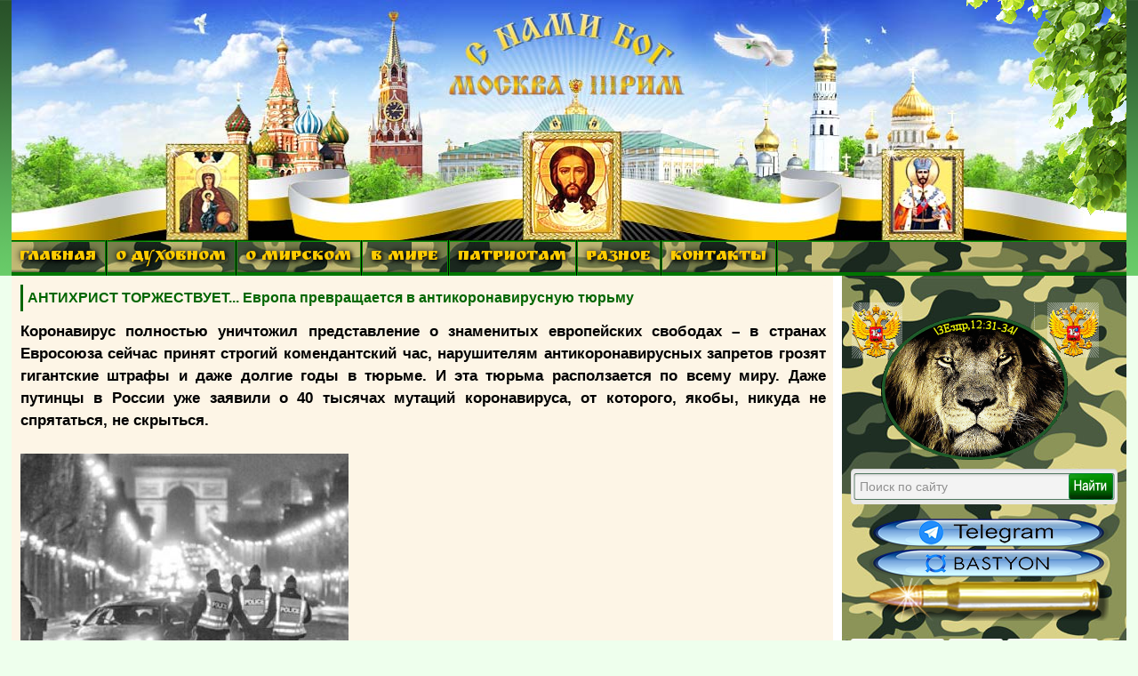

--- FILE ---
content_type: text/html; charset=utf-8
request_url: https://3rm.info/main/83875-antihrist-torzhestvuet-evropa-prevraschaetsja-v-antikoronavirusnuju-tjurmu.html
body_size: 19853
content:
<!DOCTYPE html PUBLIC "-//W3C//DTD XHTML 1.0 Transitional//EN" "https://www.w3.org/TR/xhtml1/DTD/xhtml1-transitional.dtd">
<html xmlns="https://www.w3.org/1999/xhtml">

 
<head>
    <meta charset="utf-8">
<title>АНТИХРИСТ ТОРЖЕСТВУЕТ... Европа превращается в антикоронавирусную тюрьму &raquo; Москва-Третий Рим. Как подготовиться к Апокалипсису и спастись. Пророчества…</title>
<meta name="description" content="Коронавирус полностью уничтожил представление о знаменитых европейских свободах – в странах Евросоюза сейчас принят строгий комендантский час, нарушителям антикоронавирусных запретов грозят гигантские штрафы и даже долгие годы в тюрьме. Коронавирус полностью уничтожил представление о знаменитых">
<meta name="keywords" content="рублей, около, только, можно, штраф, комендантский, работу, фунтов, работают, человек, действует, также, может, необходимости, COVID, грозит, масок, ношение, необходимо, магазины">
<meta name="generator" content="DataLife Engine (http://dle-news.ru)">
<meta property="og:site_name" content="Москва-Третий Рим. Как подготовиться к Апокалипсису и спастись. Пророчества…">
<meta property="og:type" content="article">
<meta property="og:title" content="АНТИХРИСТ ТОРЖЕСТВУЕТ... Европа превращается в антикоронавирусную тюрьму">
<meta property="og:url" content="https://3rm.info/main/83875-antihrist-torzhestvuet-evropa-prevraschaetsja-v-antikoronavirusnuju-tjurmu.html">
<meta property="og:image" content="https://3rm.info/uploads/posts/2021-02/1613641166_1.jpg">
<meta property="og:description" content="Коронавирус полностью уничтожил представление о знаменитых европейских свободах – в странах Евросоюза сейчас принят строгий комендантский час, нарушителям антикоронавирусных запретов грозят гигантские штрафы и даже долгие годы в тюрьме. И эта тюрьма расползается по всему миру. Даже путинцы в России">
<link rel="search" type="application/opensearchdescription+xml" href="https://3rm.info/index.php?do=opensearch" title="Москва-Третий Рим. Как подготовиться к Апокалипсису и спастись. Пророчества…">
<link rel="canonical" href="https://3rm.info/main/83875-antihrist-torzhestvuet-evropa-prevraschaetsja-v-antikoronavirusnuju-tjurmu.html">
<link rel="alternate" type="application/rss+xml" title="Москва-Третий Рим. Как подготовиться к Апокалипсису и спастись. Пророчества…" href="https://3rm.info/rss.xml">
<link href="/engine/classes/min/index.php?charset=utf-8&amp;f=engine/editor/css/default.css&amp;v=24" rel="stylesheet" type="text/css">
<script src="/engine/classes/min/index.php?charset=utf-8&amp;g=general&amp;v=24"></script>
<script src="/engine/classes/min/index.php?charset=utf-8&amp;f=engine/classes/js/jqueryui.js,engine/classes/js/dle_js.js,engine/classes/masha/masha.js&amp;v=24" defer></script>
    <meta name="google-site-verification" content="iEMtsWDEsawESvYYhnkPZ09Eb3oupTbk5UBqWajAiV8" />
    <meta name="yandex-verification" content="4db28ed18f8c98a0" />
    <link rel="icon" href="https://3rm.info/favicon.ico" type="image/x-icon">
    <link rel="icon" href="/templates/BsD/images/favicon.ico" type="image/x-icon">
  <link rel="icon" href="https://3rm.info/favicon.svg" type="image/svg+xml">
    <link rel="shortcut icon" href="/templates/BsD/images/favicon.ico" type="image/x-icon">
    <link href='https://fonts.googleapis.com/css?family=Ruslan+Display&subset=cyrillic' rel='stylesheet' type='text/css'>
    <link media="screen" href="/templates/BsD/css/style.css" type="text/css" rel="stylesheet" />
    <link media="screen" href="/templates/BsD/css/engine.css" type="text/css" rel="stylesheet" />
    <script type="text/javascript" src="/templates/BsD/js/jquery.ttabs.js"></script>

<!-- Top100 (Kraken) Counter -->
<script>
    (function (w, d, c) {
    (w[c] = w[c] || []).push(function() {
        var options = {
            project: 7731493,
        };
        try {
            w.top100Counter = new top100(options);
        } catch(e) { }
    });
    var n = d.getElementsByTagName("script")[0],
    s = d.createElement("script"),
    f = function () { n.parentNode.insertBefore(s, n); };
    s.type = "text/javascript";
    s.async = true;
    s.src =
    (d.location.protocol == "https:" ? "https:" : "http:") +
    "//st.top100.ru/top100/top100.js";

    if (w.opera == "[object Opera]") {
    d.addEventListener("DOMContentLoaded", f, false);
} else { f(); }
})(window, document, "_top100q");
</script>
<noscript>
  <img src="//counter.rambler.ru/top100.cnt?pid=7731493" alt="Топ-100" />
</noscript>
<!-- END Top100 (Kraken) Counter -->

</head>
<body> 
    <script>
<!--
var dle_root       = '/';
var dle_admin      = '';
var dle_login_hash = '2ecb1438a88299df8f6c184bd563af4f358249b7';
var dle_group      = 5;
var dle_skin       = 'BsD';
var dle_wysiwyg    = '2';
var quick_wysiwyg  = '1';
var dle_act_lang   = ["Да", "Нет", "Ввод", "Отмена", "Сохранить", "Удалить", "Загрузка. Пожалуйста, подождите..."];
var menu_short     = 'Быстрое редактирование';
var menu_full      = 'Полное редактирование';
var menu_profile   = 'Просмотр профиля';
var menu_send      = 'Отправить сообщение';
var menu_uedit     = 'Админцентр';
var dle_info       = 'Информация';
var dle_confirm    = 'Подтверждение';
var dle_prompt     = 'Ввод информации';
var dle_req_field  = 'Заполните все необходимые поля';
var dle_del_agree  = 'Вы действительно хотите удалить? Данное действие невозможно будет отменить';
var dle_spam_agree = 'Вы действительно хотите отметить пользователя как спамера? Это приведёт к удалению всех его комментариев';
var dle_complaint  = 'Укажите текст Вашей жалобы для администрации:';
var dle_big_text   = 'Выделен слишком большой участок текста.';
var dle_orfo_title = 'Укажите комментарий для администрации к найденной ошибке на странице';
var dle_p_send     = 'Отправить';
var dle_p_send_ok  = 'Уведомление успешно отправлено';
var dle_save_ok    = 'Изменения успешно сохранены. Обновить страницу?';
var dle_reply_title= 'Ответ на комментарий';
var dle_tree_comm  = '0';
var dle_del_news   = 'Удалить статью';
var dle_sub_agree  = 'Вы действительно хотите подписаться на комментарии к данной публикации?';
var allow_dle_delete_news   = false;

//-->
</script>

  <!-- КНОПКА ПЕРЕКЛЮЧЕНИЯ НА МОБИЛЬНУЮ ВЕРСИЮ САЙТА -->                

       
    <!-- Rating Mail.ru counter -->
    <script type="text/javascript">
        var _tmr = window._tmr || (window._tmr = []);
        _tmr.push({
            id: "1702812",
            type: "pageView",
            start: (new Date()).getTime()
        });
        (function(d, w, id) {
            if (d.getElementById(id)) return;
            var ts = d.createElement("script");
            ts.type = "text/javascript";
            ts.async = true;
            ts.id = id;
            ts.src = "https://top-fwz1.mail.ru/js/code.js";
            var f = function() {
                var s = d.getElementsByTagName("script")[0];
                s.parentNode.insertBefore(ts, s);
            };
            if (w.opera == "[object Opera]") {
                d.addEventListener("DOMContentLoaded", f, false);
            } else {
                f();
            }
        })(document, window, "topmailru-code");
    </script>
    <noscript>
        <div>
            <img src="https://top-fwz1.mail.ru/counter?id=1702812;js=na" style="border:0;position:absolute;left:-9999px;" alt="Top.Mail.Ru" />
        </div>
    </noscript>
    <!-- //Rating Mail.ru counter -->
    <!--<h1>Москва Третий Рим</h1> -->
    <!--<h2>Москве передала Византия Третий Рим</h2>  -->

    <div id="all">
        <div id="container">
            <div id="above">
                <div class="vetka"></div>
                <!-- Сюда можно вставить баннер на 1000пкс. -->
            </div>
            <div id="content">
                <div class="nav3">
                    <!-- ГОРИЗОНТАЛЬНОЕ МЕНЮ 2 -->
                    <ul>
                        <!--        <li><a href="https://3rm.info/" class="link1">ГЛАВНАЯ</a></li>  -->
                        <li class="drop"><a href="#" class="link1">ГЛАВНАЯ</a>
                            <ul>
                                <li><a href="https://3rm.info/">ГЛАВНАЯ СТРАНИЦА</a></li>
                                <li><a href="https://3rm.info/publications">ПУБЛИКАЦИИ</a></li>
                                <li><a href="https://3rm.info/mainnews">ИЗБРАННОЕ</a></li>
                                <li><a href="https://3rm.info/main">НОВОСТИ</a></li>
                                <li><a href="https://3rm.info/edition">ОТ РЕДАКЦИИ</a></li>
                            </ul>
                        </li>
                        <li class="drop"><a href="#" class="link1">О ДУХОВНОМ</a>
                            <ul>
                                <li><a href="https://3rm.info/ortodox">ПРАВОСЛАВИЕ</a></li>
                                <li><a href="https://3rm.info/apokalipsis">АПОКАЛИПСИС</a></li>
                                <li><a href="https://3rm.info/prorochestva">ПРОРОЧЕСТВА</a></li>
                                <li><a href="https://3rm.info/sermon">ПРОПОВЕДИ</a></li>
                                <li><a href="https://3rm.info/ekumenizm">ЭКУМЕНИЗМ</a></li>
                                <li><a href="https://3rm.info/apostas">АПОСТАСИЯ</a></li>
                                <li><a href="https://3rm.info/patriarx">ПАТРИАРХ</a></li>
                                <li><a href="https://3rm.info/religion">РЕЛИГИЯ</a></li>
                                <li><a href="https://3rm.info/eretiki">ЕРЕТИКИ</a></li>
                                <li><a href="https://3rm.info/islam">ИСЛАМ</a></li>
                                <li><img src="/templates/BsD/images/punktir.png" alt="" /></li>
                                <li><a href="https://3rm.info/global">ГЛОБАЛИЗАЦИЯ</a></li>
                                <li><a href="https://3rm.info/el-konclager">ЭЛ. КОНЦЛАГЕРЬ</a></li>
                                <li><a href="https://3rm.info/uek">УЭК</a></li>
                            </ul>
                        </li>
                        <li class="drop"><a href="#" class="link1">О МИРСКОМ</a>
                            <ul>
                                <li><a href="https://3rm.info/policy">ПОЛИТИКА</a></li>
                                <li><a href="https://3rm.info/economy">ЭКОНОМИКА</a></li>
                                <li><a href="https://3rm.info/society">ОБЩЕСТВО</a></li>
                                <li><a href="https://3rm.info/kultura">КУЛЬТУРА</a></li>
                                <li><a href="https://3rm.info/nauka">НАУКА</a></li>
                                <li><a href="https://3rm.info/army">АРМИЯ</a></li>
                                <li><img src="/templates/BsD/images/punktir.png" alt="" /></li>
                                <li><a href="https://3rm.info/katastrofi">КАТАСТРОФЫ</a></li>
                                <li><a href="https://3rm.info/kataklizmi">КАТАКЛИЗМЫ</a></li>
                                <li><img src="/templates/BsD/images/punktir.png" alt="" /></li>
                                <li><a href="https://3rm.info/nravstvennost">НРАВСТВЕННОСТЬ</a></li>
                                <li><a href="https://3rm.info/poroki">ПОРОКИ ОБЩЕСТВА</a></li>
                                <li><a href="https://3rm.info/kriminal">КРИМИНАЛ</a></li>
                                <li><img src="/templates/BsD/images/punktir.png" alt="" /></li>
                                <li><a href="https://3rm.info/medicina">МЕДИЦИНА-ЗДОРОВЬЕ</a></li>
                                <li><a href="https://3rm.info/dacha-ogorod">ДАЧА-ОГОРОД</a></li>
                                <li><a href="https://3rm.info/vakcinaciya">ВАКЦИНАЦИЯ</a></li>
                                <li><a href="https://3rm.info/gmo">ГМО</a></li>
                                <li><img src="/templates/BsD/images/punktir.png" alt="" /></li>
                                <li><a href="https://3rm.info/uvenalka">ЮВЕНАЛКА</a></li>
                                <li><a href="https://3rm.info/semia">СЕМЬЯ</a></li>
                                <li><a href="https://3rm.info/deti">ДЕТИ</a></li>
                                <li><a href="https://3rm.info/stariki">СТАРИКИ</a></li>
                                <li><a href="https://3rm.info/jenam">ЖЕНЩИНАМ</a></li>
                            </ul>
                        </li>
                        <li class="drop"><a href="#" class="link1">В МИРЕ</a>
                            <ul>
                                <li><a href="https://3rm.info/russia">РОСCИЯ</a></li>
                                <li><a href="https://3rm.info/ukraine">УКРАИНА</a></li>
                                <li><a href="https://3rm.info/belarus">БЕЛОРУССИЯ</a></li>
                                <li><a href="https://3rm.info/kavkaz">КАВКАЗ</a></li>
                                <li><a href="https://3rm.info/crimea">КРЫМ</a></li>
                                <li><a href="https://3rm.info/ussr">Б.СССР</a></li>
                                <li><a href="https://3rm.info/world">В МИРЕ</a></li>
                                <li><a href="https://3rm.info/kitay">КИТАЙ</a></li>
                                <li><a href="https://3rm.info/evropa">ЕВРОПА</a></li>
                                <li><a href="https://3rm.info/nato">НАТО </a></li>
                                <li><a href="https://3rm.info/usa">США</a></li>
                            </ul>
                        </li>
                        <li class="drop"><a href="#" class="link1">ПАТРИОТАМ</a>
                            <ul>
                                <li><a href="https://3rm.info/genocid">ГЕНОЦИД РУССКИХ</a></li>
                                <li><a href="https://3rm.info/opolchenie">ОПОЛЧЕНИЕ</a></li>
                                <li><a href="https://3rm.info/patriot">ПАТРИОТЫ</a></li>
                                <li><a href="https://3rm.info/voinu">ВОИНУ</a></li>
                                <li><a href="https://3rm.info/donbas">ДОНБАСС</a></li>
                                <li><a href="https://3rm.info/novorossia">НОВОРОССИЯ</a></li>
                                <li><img src="/templates/BsD/images/punktir.png" alt="" /></li>
                                <li><a href="https://3rm.info/monarhiya">МОНАРХИЯ</a></li>
                                <li><a href="https://3rm.info/car">ЦАРЬ</a></li>
                            </ul>
                        </li>
                        <li class="drop"><a href="#" class="link1">РАЗНОЕ</a>
                            <ul>
                                <li><a href="https://3rm.info/pozitiv">ПОЗИТИВ</a></li>
                                <li><a href="https://3rm.info/interesnoe">ИНТЕРЕСНОЕ</a></li>
                                <li><a href="https://3rm.info/znakomstva">ЗНАКОМСТВА</a></li>
                                <li><a href="https://3rm.info/poleznoe">ПОЛЕЗНЫЕ СТАТЬИ</a></li>
                                <li><a href="https://3rm.info/mneniya">МНЕНИЯ</a></li>
                              </ul>
                        </li>
                        <li class="drop"><a href="https://3rm.info/index.php?do=feedback" class="link1">КОНТАКТЫ</a></li>
                    </ul>
                    <!-- для добавления ссылки меню скопируйте <li><a href="ссылка">название</a></li> и добавьте выше -->
                </div>
               
                
                <!-- КОНЕЦ ГОРИЗОНТАЛЬНОГО МЕНЮ2 -->
                <div id="box">
                    <div id="right">

                        <!--      -->

                        <!--  -->
                        <!-- баннер 280х300 Реклама travelpayouts -->
                        <!-- <center>  -->
                        <!-- </center> -->

                        <!--      -->

                        <!--       <div class="blockpul"> 


<div class="loginpanel">

<a href="https://3rm.info/index.php?do=register" title="Регистрация на сайте"><span>Регистрация</span></a>
&nbsp;&nbsp; <a href="#" onclick="document.getElementById('login').style.display='block';document.getElementById('login_overlay').style.display='block';" title="Вход на сайт">Войти</a>
<div id="login">
  <div class="logintitle">
    <span>Авторизация</span>
      
      
      
    </div>
    <input type="image" class="login-close" onclick="document.getElementById('login').style.display='none';document.getElementById('login_overlay').style.display='none';" title="Закрыть окно" src="/templates/BsD/images/spacer.gif"></input>
    <div class="login_input">
<form method="post" action=''>
<input name="login" type="hidden" id="login" value="submit" />


<div class="login_field">

<input class="field" type="text" name="login_name" style="float:right;" value="Логин:" onFocus="if(this.value!='') this.value=''" onBlur="if(this.value=='') this.value='Логин:'" > 
</div>

<div class="login_field">

<input class="field"  type="password" name="login_password" style="float:right;" value="Пароль" onFocus="if(this.value!='') this.value=''" onBlur="if(this.value=='') this.value='Пароль'">
</div>

<div class="not_save">
<input type="checkbox" name="login_not_save" id="login_not_save" value="1">
&nbsp;Не запоминать
&nbsp;&nbsp;&nbsp;<a href="https://3rm.info/index.php?do=lostpassword">восстановить пароль</a>
</div>
<input class="enter" onclick="submit();" name="image" type="submit" value="ВОЙТИ" alt="Login">
</form>
</div>
</div>
</div>
<div id="login_overlay" onclick="document.getElementById('login').style.display='none';document.getElementById('login_overlay').style.display='none';"></div> 


 </div>  -->

                        <div class="blockpul"> </div>
                        <a href="https://3rm.info/main/78792-otcy-afonity-grjaduschij-russkij-car-izbrannik-bozhij-a-ne-antihrist-video.html" target="_blank" title="ЛЕВ - ГРЯДУЩИЙ НА РУСИ ЦАРЬ"><img src="/templates/BsD/images/orelsmall.png" border="0" /></a>
                               <div class="searchblock"> 
                         <!-- BsD поиск. поиск из DLE -->
                               <form method="post"> 
                                   <input type="hidden" name="do" value="search" /> 
                                  <input type="hidden" name="subaction" value="search" /> 
                                  <input id="story" name="story" type="text" value="Поиск по сайту" onfocus='if (this.value == "Поиск по сайту") { this.value=""; }' onblur='if (this.value == "") { this.value="Поиск по сайту"; }' class="searchform" /> 
                                   <input title="Найти" alt="Найти" type="image" src="/templates/BsD/images/spacer.gif" class="searchbt" />  
                                </form>  
                              </div>  

<!-- ниже скрипт поиск.яндекса для сайта -->
         <!-- <div class="ya-site-form ya-site-form_inited_no" data-bem="{&quot;action&quot;:&quot;https://yandex.ru/search/site/&quot;,&quot;arrow&quot;:false,&quot;bg&quot;:&quot;#0a970d&quot;,&quot;fontsize&quot;:16,&quot;fg&quot;:&quot;#000000&quot;,&quot;language&quot;:&quot;ru&quot;,&quot;logo&quot;:&quot;rb&quot;,&quot;publicname&quot;:&quot;Поиск по 3rm.info&quot;,&quot;suggest&quot;:true,&quot;target&quot;:&quot;_blank&quot;,&quot;tld&quot;:&quot;ru&quot;,&quot;type&quot;:2,&quot;usebigdictionary&quot;:true,&quot;searchid&quot;:5567557,&quot;input_fg&quot;:&quot;#000000&quot;,&quot;input_bg&quot;:&quot;#ffffff&quot;,&quot;input_fontStyle&quot;:&quot;normal&quot;,&quot;input_fontWeight&quot;:&quot;normal&quot;,&quot;input_placeholder&quot;:&quot;поиск по сайту&quot;,&quot;input_placeholderColor&quot;:&quot;#cccccc&quot;,&quot;input_borderColor&quot;:&quot;#00cc00&quot;}"><form action="https://yandex.ru/search/site/" method="get" target="_blank" accept-charset="utf-8"><input type="hidden" name="searchid" value="5567557"/><input type="hidden" name="l10n" value="ru"/><input type="hidden" name="reqenc" value=""/><input type="search" name="text" value=""/><input type="submit" value="Найти"/></form></div><style type="text/css">.ya-page_js_yes .ya-site-form_inited_no { display: none; }</style><script type="text/javascript">(function(w,d,c){var s=d.createElement('script'),h=d.getElementsByTagName('script')[0],e=d.documentElement;if((' '+e.className+' ').indexOf(' ya-page_js_yes ')===-1){e.className+=' ya-page_js_yes';}s.type='text/javascript';s.async=true;s.charset='utf-8';s.src=(d.location.protocol==='https:'?'https:':'http:')+'//site.yandex.net/v2.0/js/all.js';h.parentNode.insertBefore(s,h);(w[c]||(w[c]=[])).push(function(){Ya.Site.Form.init()})})(window,document,'yandex_site_callbacks');</script> -->
                         
<!-- конец скрипта поиск.яндекса для сайта -->

                        <div class="blockpul">

                            <!-- Блок для картинки до 300пкс.картинки или html кода -->

<a href="https://t.me/moskva3rim" target="_blank" title="Подпишись на наш канал"><img src="/templates/BsD/images/telegram.png" border="0" /></a>

<a href="https://bastyon.com/3rm" target="_blank" title="Подпишись на наш Бастион"><img src="/templates/BsD/images/bastion.png" border="0" /></a>

                            <img src="/templates/BsD/images/pula6.png" alt="" /></div>

                        


                        <!--      <div class="blockrek300">  -->

                        <!-- баннер 300х300 Реклама Kadam start -->

                        

                        <div class="block1">
                            <div class="fulltabs">
                                <div class="htitle">  <span>ПОПУЛЯРНОЕ</span> <span>ВЧЕРА</span> <span>ОБСУЖДАЮТ</span> </div>
                                <div class="index-panel">
                                    <div class="tt-panel"> <div class="custom-1">
<a href="https://3rm.info/main/28279-ozdorovlenie-organizma-chichagov.html" title="БУДЬТЕ ЗДОРОВЫ... ОЗДОРОВЛЕНИЕ ОРГАНИЗМА по системе сщмч. Серафима (Чичагова). (ВИДЕО)">
<img src="/templates/BsD/images/spacer.gif" style="background:url(https://3rm.info/uploads/posts/2015-11/1448697188_zdorovyy-malysh-1.jpg) no-repeat; background-size: cover;-webkit-background-size:cover; -o-background-size:cover; -moz-background-size: cover;filter: progid:DXImageTransform.Microsoft.AlphaImageLoader(src='https://3rm.info/uploads/posts/2015-11/1448697188_zdorovyy-malysh-1.jpg', sizingMethod='scale');
-ms-filter: "progid:DXImageTransform.Microsoft.AlphaImageLoader(src='https://3rm.info/uploads/posts/2015-11/1448697188_zdorovyy-malysh-1.jpg', sizingMethod='scale')";" alt="" />
<div class="custom-title">БУДЬТЕ ЗДОРОВЫ... ОЗДОРОВЛЕНИЕ ОРГАНИЗМА по системе сщмч. Серафима (Чичагова). (ВИДЕО)</div>
</a>
<div class="c1cat"><a href="https://3rm.info/main/">Новости</a>  / <a href="https://3rm.info/mainnews/">Главные новости</a>  / <a href="https://3rm.info/medicina/">Медицина-здоровье</a> | 8 мая 2025</div>
<a href="https://3rm.info/main/28279-ozdorovlenie-organizma-chichagov.html#comment"><div class="c1com">0</div></a>
<div class="c1view">1 675 784</div>
</div>


<div class="custom-1">
<a href="https://3rm.info/publications/28599-o-yavnyh-znameniyah-vremen.html" title="О ЯВНЫХ ЗНАМЕНИЯХ ВРЕМЕН. (Републикация, 2012 г.)">
<img src="/templates/BsD/images/spacer.gif" style="background:url(https://3rm.info/uploads/posts/2012-09/1348203170_vrem1.jpg) no-repeat; background-size: cover;-webkit-background-size:cover; -o-background-size:cover; -moz-background-size: cover;filter: progid:DXImageTransform.Microsoft.AlphaImageLoader(src='https://3rm.info/uploads/posts/2012-09/1348203170_vrem1.jpg', sizingMethod='scale');
-ms-filter: "progid:DXImageTransform.Microsoft.AlphaImageLoader(src='https://3rm.info/uploads/posts/2012-09/1348203170_vrem1.jpg', sizingMethod='scale')";" alt="" />
<div class="custom-title">О ЯВНЫХ ЗНАМЕНИЯХ ВРЕМЕН. (Републикация, 2012 г.)</div>
</a>
<div class="c1cat"><a href="https://3rm.info/publications/">Публикации</a>   / <a href="https://3rm.info/apostas/">Апостасия</a>   / <a href="https://3rm.info/apokalipsis/">Апокалипсис</a>   / <a href="https://3rm.info/el-konclager/">Эл.концлагерь</a> | 21 сентября 2023</div>
<a href="https://3rm.info/publications/28599-o-yavnyh-znameniyah-vremen.html#comment"><div class="c1com">0</div></a>
<div class="c1view">1 124 755</div>
</div>


<div class="custom-1">
<a href="https://3rm.info/mainnews/27337-myshelovka-zahlopnulas-uek-biometricheskiy-pasport-okonchatelnoe-otrechenie-ot-hrista-dalee-zombirovanie-i-pechat.html" title="МЫШЕЛОВКА ЗАХЛОПНУЛАСЬ? УЭК (БИОМЕТРИЧЕСКИЙ ПАСПОРТ) – ОКОНЧАТЕЛЬНОЕ ОТРЕЧЕНИЕ ОТ ХРИСТА, ДАЛЕЕ – ЗОМБИРОВАНИЕ И ПЕЧАТЬ">
<img src="/templates/BsD/images/spacer.gif" style="background:url(https://3rm.info/uploads/posts/2012-07/1343019441_biometrics1.jpg) no-repeat; background-size: cover;-webkit-background-size:cover; -o-background-size:cover; -moz-background-size: cover;filter: progid:DXImageTransform.Microsoft.AlphaImageLoader(src='https://3rm.info/uploads/posts/2012-07/1343019441_biometrics1.jpg', sizingMethod='scale');
-ms-filter: "progid:DXImageTransform.Microsoft.AlphaImageLoader(src='https://3rm.info/uploads/posts/2012-07/1343019441_biometrics1.jpg', sizingMethod='scale')";" alt="" />
<div class="custom-title">МЫШЕЛОВКА ЗАХЛОПНУЛАСЬ? УЭК (БИОМЕТРИЧЕСКИЙ ПАСПОРТ) – ОКОНЧАТЕЛЬНОЕ ОТРЕЧЕНИЕ ОТ ХРИСТА, ДАЛЕЕ – ЗОМБИРОВАНИЕ И ПЕЧАТЬ</div>
</a>
<div class="c1cat"><a href="https://3rm.info/mainnews/">Главные новости</a>    / <a href="https://3rm.info/publications/">Публикации</a>    / <a href="https://3rm.info/ortodox/">Православие</a>    / <a href="https://3rm.info/global/">Глобализация</a>    / <a href="https://3rm.info/apostas/">Апостасия</a>    / <a href="https://3rm.info/apokalipsis/">Апокалипсис</a>    / <a href="https://3rm.info/el-konclager/">Эл.концлагерь</a>    / <a href="https://3rm.info/uek/">УЭК</a> | 20 августа 2012</div>
<a href="https://3rm.info/mainnews/27337-myshelovka-zahlopnulas-uek-biometricheskiy-pasport-okonchatelnoe-otrechenie-ot-hrista-dalee-zombirovanie-i-pechat.html#comment"><div class="c1com">0</div></a>
<div class="c1view">1 081 602</div>
</div>


<div class="custom-1">
<a href="https://3rm.info/publications/5453-postroenie-carstva-antixrista-sataninskij-proekt.html" title="САТАНИНСКИЙ ПРОЕКТ «BLUE BEAM». Построение царства антихриста. (ВИДЕО)">
<img src="/templates/BsD/images/spacer.gif" style="background:url(https://3rm.info/uploads/posts/2010-10/1286172784_blyu1.jpg) no-repeat; background-size: cover;-webkit-background-size:cover; -o-background-size:cover; -moz-background-size: cover;filter: progid:DXImageTransform.Microsoft.AlphaImageLoader(src='https://3rm.info/uploads/posts/2010-10/1286172784_blyu1.jpg', sizingMethod='scale');
-ms-filter: "progid:DXImageTransform.Microsoft.AlphaImageLoader(src='https://3rm.info/uploads/posts/2010-10/1286172784_blyu1.jpg', sizingMethod='scale')";" alt="" />
<div class="custom-title">САТАНИНСКИЙ ПРОЕКТ «BLUE BEAM». Построение царства антихриста. (ВИДЕО)</div>
</a>
<div class="c1cat"><a href="https://3rm.info/publications/">Публикации</a>     / <a href="https://3rm.info/apokalipsis/">Апокалипсис</a>     / <a href="https://3rm.info/global/">Глобализация</a>     / <a href="https://3rm.info/religion/">Религия</a> | 18 ноября 2025</div>
<a href="https://3rm.info/publications/5453-postroenie-carstva-antixrista-sataninskij-proekt.html#comment"><div class="c1com">0</div></a>
<div class="c1view">852 589</div>
</div>


<div class="custom-1">
<a href="https://3rm.info/publications/27790-mir-elektronnogo-rabstva-novyy-film-galiny-carevoy.html" title="МИР ЭЛЕКТРОННОГО РАБСТВА. Фильм Галины Царёвой. (ВИДЕО)">
<img src="/templates/BsD/images/spacer.gif" style="background:url(https://3rm.info/uploads/posts/2012-08/1346092290_181ab4021aabd89e0cd9ebab779f84b6-gl.jpg) no-repeat; background-size: cover;-webkit-background-size:cover; -o-background-size:cover; -moz-background-size: cover;filter: progid:DXImageTransform.Microsoft.AlphaImageLoader(src='https://3rm.info/uploads/posts/2012-08/1346092290_181ab4021aabd89e0cd9ebab779f84b6-gl.jpg', sizingMethod='scale');
-ms-filter: "progid:DXImageTransform.Microsoft.AlphaImageLoader(src='https://3rm.info/uploads/posts/2012-08/1346092290_181ab4021aabd89e0cd9ebab779f84b6-gl.jpg', sizingMethod='scale')";" alt="" />
<div class="custom-title">МИР ЭЛЕКТРОННОГО РАБСТВА. Фильм Галины Царёвой. (ВИДЕО)</div>
</a>
<div class="c1cat"><a href="https://3rm.info/publications/">Публикации</a>      / <a href="https://3rm.info/apokalipsis/">Апокалипсис</a>      / <a href="https://3rm.info/el-konclager/">Эл.концлагерь</a>      / <a href="https://3rm.info/videos/">Видео</a> | 16 апреля 2019</div>
<a href="https://3rm.info/publications/27790-mir-elektronnogo-rabstva-novyy-film-galiny-carevoy.html#comment"><div class="c1com">0</div></a>
<div class="c1view">646 271</div>
</div>


 </div>
                                    <div class="tt-panel">  </div>
                                    
                                    <div class="tt-panel"> <div class="custom-1">
<a href="https://3rm.info/publications/18789-vremena-kotorye-xuzhe-vojny-andrej-ivanov.html" title="Времена, которые хуже войны. Андрей Иванов">
<img src="/templates/BsD/images/spacer.gif" style="background:url(https://3rm.info/uploads/posts/2011-12/1324537708_ivanov1.jpg) no-repeat; background-size: cover;-webkit-background-size:cover; -o-background-size:cover; -moz-background-size: cover;filter: progid:DXImageTransform.Microsoft.AlphaImageLoader(src='https://3rm.info/uploads/posts/2011-12/1324537708_ivanov1.jpg', sizingMethod='scale');
-ms-filter: "progid:DXImageTransform.Microsoft.AlphaImageLoader(src='https://3rm.info/uploads/posts/2011-12/1324537708_ivanov1.jpg', sizingMethod='scale')";" alt="" />
<div class="custom-title">Времена, которые хуже войны. Андрей Иванов</div>
</a>
<div class="c1cat"><a href="https://3rm.info/publications/">Публикации</a>       / <a href="https://3rm.info/society/">Общество</a> | 20 декабря 2011</div>
<a href="https://3rm.info/publications/18789-vremena-kotorye-xuzhe-vojny-andrej-ivanov.html#comment"><div class="c1com">1</div></a>
<div class="c1view">60 513</div>
</div>


 </div>
                                </div>
							
                                <div class="clear"></div>
                            </div>
                        </div>
						                					
                        <div class="block1">
                            <div class="redheader"><a href="https://3rm.info/raznoe" title="">РАЗНОЕ</a></div>
                            <div class="custom-5">
<a href="https://3rm.info/publications/26866-nemnogo-pozitiva-vinovataya-sobaka.html" title="Немного позитива: собачки, кошечки... (ВИДЕО)">

<img src="/templates/BsD/images/spacer.gif" style="background:url(https://3rm.info/uploads/posts/2021-01/1612010510_kosy-2.gif) no-repeat; background-size: cover;-webkit-background-size:cover; -o-background-size:cover; -moz-background-size: cover;filter: progid:DXImageTransform.Microsoft.AlphaImageLoader(src='https://3rm.info/uploads/posts/2021-01/1612010510_kosy-2.gif', sizingMethod='scale');
-ms-filter: "progid:DXImageTransform.Microsoft.AlphaImageLoader(src='https://3rm.info/uploads/posts/2021-01/1612010510_kosy-2.gif', sizingMethod='scale')";" alt="" />

<div class="custom-title">Немного позитива: собачки, кошечки... (ВИДЕО)</div>
</a>
<div class="c1cat">Вчера, 16:42</div>
<a href="https://3rm.info/publications/26866-nemnogo-pozitiva-vinovataya-sobaka.html#comment"><div class="c1com">0</div></a>
<div class="c1view">13 634</div>
</div>


<div class="custom-5">
<a href="https://3rm.info/publications/56044-mysh-missioner-rasskaz.html" title="Позитив. Мышь-миссионер. Рассказ">

<img src="/templates/BsD/images/spacer.gif" style="background:url(https://3rm.info/uploads/posts/2015-04/1427896836_mysh4-gl.jpg) no-repeat; background-size: cover;-webkit-background-size:cover; -o-background-size:cover; -moz-background-size: cover;filter: progid:DXImageTransform.Microsoft.AlphaImageLoader(src='https://3rm.info/uploads/posts/2015-04/1427896836_mysh4-gl.jpg', sizingMethod='scale');
-ms-filter: "progid:DXImageTransform.Microsoft.AlphaImageLoader(src='https://3rm.info/uploads/posts/2015-04/1427896836_mysh4-gl.jpg', sizingMethod='scale')";" alt="" />

<div class="custom-title">Позитив. Мышь-миссионер. Рассказ</div>
</a>
<div class="c1cat">27 января 2026</div>
<a href="https://3rm.info/publications/56044-mysh-missioner-rasskaz.html#comment"><div class="c1com">0</div></a>
<div class="c1view">20 093</div>
</div>


<div class="custom-5">
<a href="https://3rm.info/publications/61091-oni-zhdali-etoy-vstrechi-vsyu-zhizn-video-3-min-pozitiva.html" title="Они ждали этой встречи всю жизнь. (ВИДЕО 3 мин. позитива)">

<img src="/templates/BsD/images/spacer.gif" style="background:url(https://3rm.info/uploads/posts/2016-01/1453215392_jdali.jpg) no-repeat; background-size: cover;-webkit-background-size:cover; -o-background-size:cover; -moz-background-size: cover;filter: progid:DXImageTransform.Microsoft.AlphaImageLoader(src='https://3rm.info/uploads/posts/2016-01/1453215392_jdali.jpg', sizingMethod='scale');
-ms-filter: "progid:DXImageTransform.Microsoft.AlphaImageLoader(src='https://3rm.info/uploads/posts/2016-01/1453215392_jdali.jpg', sizingMethod='scale')";" alt="" />

<div class="custom-title">Они ждали этой встречи всю жизнь. (ВИДЕО 3 мин. позитива)</div>
</a>
<div class="c1cat">26 января 2026</div>
<a href="https://3rm.info/publications/61091-oni-zhdali-etoy-vstrechi-vsyu-zhizn-video-3-min-pozitiva.html#comment"><div class="c1com">0</div></a>
<div class="c1view">30 785</div>
</div>


<div class="custom-5">
<a href="https://3rm.info/publications/83568-s-dnem-angela-dorogie-tanechkivideo.html" title="С Днём Ангела дорогие Танечки...(ВИДЕО)">

<img src="/templates/BsD/images/spacer.gif" style="background:url(https://3rm.info/uploads/posts/2021-01/1611578526_tanja-3.jpg) no-repeat; background-size: cover;-webkit-background-size:cover; -o-background-size:cover; -moz-background-size: cover;filter: progid:DXImageTransform.Microsoft.AlphaImageLoader(src='https://3rm.info/uploads/posts/2021-01/1611578526_tanja-3.jpg', sizingMethod='scale');
-ms-filter: "progid:DXImageTransform.Microsoft.AlphaImageLoader(src='https://3rm.info/uploads/posts/2021-01/1611578526_tanja-3.jpg', sizingMethod='scale')";" alt="" />

<div class="custom-title">С Днём Ангела дорогие Танечки...(ВИДЕО)</div>
</a>
<div class="c1cat">25 января 2026</div>
<a href="https://3rm.info/publications/83568-s-dnem-angela-dorogie-tanechkivideo.html#comment"><div class="c1com">0</div></a>
<div class="c1view">6 861</div>
</div>


<div class="custom-5">
<a href="https://3rm.info/main/54339-pozitiv-medved-pochesun-ili-esche-odno-derevo-poslaniy-na-zemle-leoparda.html" title="Позитив. Медведь-почесун, или еще одно «дерево посланий» на «Земле леопарда». (ВИДЕО)">

<img src="/templates/BsD/images/spacer.gif" style="background:url(https://3rm.info/uploads/posts/2015-01/1422087648_me1.jpg) no-repeat; background-size: cover;-webkit-background-size:cover; -o-background-size:cover; -moz-background-size: cover;filter: progid:DXImageTransform.Microsoft.AlphaImageLoader(src='https://3rm.info/uploads/posts/2015-01/1422087648_me1.jpg', sizingMethod='scale');
-ms-filter: "progid:DXImageTransform.Microsoft.AlphaImageLoader(src='https://3rm.info/uploads/posts/2015-01/1422087648_me1.jpg', sizingMethod='scale')";" alt="" />

<div class="custom-title">Позитив. Медведь-почесун, или еще одно «дерево посланий» на «Земле леопарда». (ВИДЕО)</div>
</a>
<div class="c1cat">24 января 2026</div>
<a href="https://3rm.info/main/54339-pozitiv-medved-pochesun-ili-esche-odno-derevo-poslaniy-na-zemle-leoparda.html#comment"><div class="c1com">0</div></a>
<div class="c1view">25 118</div>
</div>


 </div>
							
					                        
                        <div class="blockpul">
                            <!-- Блок для картинки до 300пкс.картинки или html кода -->
                            <img src="/templates/BsD/images/pula6.png" alt="" /></div>
                        <!-- Блок подписка  -->
                        <!--    <div class="blockpodpska">{podpiska}</div>  -->
                    </div>
                    <!-- end #right -->
                    <div id="left">
                        <table width="100%" cellspacing="0" border="0">
                            <tr>
                                <td>
                                     <div id='dle-content'><div class="story">
 <div class="full-story">
  <table width="100%" cellspacing="0" padding="0" border="0">
   <tr>
    <td>
     <div class="post-title"><h1><span id="news-title">АНТИХРИСТ ТОРЖЕСТВУЕТ... Европа превращается в антикоронавирусную тюрьму</span></h1></div>
      <div style="text-align:justify;"><b>Коронавирус полностью уничтожил представление о знаменитых европейских свободах – в странах Евросоюза сейчас принят строгий комендантский час, нарушителям антикоронавирусных запретов грозят гигантские штрафы и даже долгие годы в тюрьме. И эта тюрьма расползается по всему миру. Даже путинцы в России уже заявили о 40 тысячах мутаций коронавируса, от которого, якобы, никуда не спрятаться, не скрыться. <br></b></div><b><br></b><div style="text-align:justify;"><b><img src="/uploads/posts/2021-02/1613641166_1.jpg" alt="" class="fr-dii fr-fil fr-bordered fr-rounded fr-padded fr-shadows">Великобритания</b></div><div style="text-align:justify;"><b><br></b>Не так давно Великобритания ужесточила меры наказания за нарушение карантина при въезде в страну. В принятый в Великобритании список неблагополучных по коронавирусу стран входит 33 государства, в частности, страны Южной Америки и Африки, а также Португалия – самое популярное место для отдыха у британцев. Возвращающиеся из этих стран британцы обязаны сообщить о посещении страны из списка за 10 дней до прилета. По прилете в Великобританию им придется самоизолироваться на 10 дней в специальном отеле. Причем им необходимо заплатить 1750 фунтов (около 179 тыс. рублей) за период обязательного пребывания. Осмелившимся соврать о стране вылета грозит тюремный срок до 10 лет. </div><br><div style="text-align:justify;">Кроме того, прибывших граждан обязуют сдать три теста на COVID-19. Первый – за 72 часа до возвращения на родину, второй и третий – уже после пересечения границы. Тут тоже есть своя система штрафов. Не сдал первый тест – плати 1000 фунтов (около 102 тыс. рублей). Штраф для не сдавших второй тест составляет 2000 фунтов и продлевает обязательный карантин до 14 дней. Наконец, за отказ пройти третий тест на наличие коронавируса могут оштрафовать на сумму до 10 тысяч фунтов (около одного миллиона рублей). </div><br><div style="text-align:justify;">Кстати, штраф в 10 тысяч фунтов действует и на другие виды нарушения карантинных мер. Например, если человек отказывается самоизолироваться. Или устраивает вечеринку, на которой присутствует больше 30 человек. За превышение количества в 15 гостей придется платить 800 фунтов (около 82 тыс. рублей). </div><br><div style="text-align:justify;">В настоящий момент в Британии действует режим строгой самоизоляции. Покидать дом можно в редких случаях – чтобы купить предметы первой необходимости или отправиться на работу. </div><br><div style="text-align:justify;"><b>Ирландия</b></div><div style="text-align:justify;"><b><br></b>В Ирландии объявлен так называемый уровень 5 – правительственный план по реализации самых строгих мер. Он подразумевает для граждан режим полной самоизоляции: выходить из дома можно только в случаях крайней необходимости. Все работают дистанционно, отходить от дома можно не более чем на пять километров. При несоблюдении этих мер штраф может достигать 500 евро (около 45 тыс. рублей). </div><br><div style="text-align:justify;">На свадьбе может присутствовать до шести человек, на похоронах – до 10. Музеи, картинные галереи, тренажерные залы и бассейны закрыты, запрещены групповые занятия спортом, в том числе на открытом воздухе. </div><br><div style="text-align:justify;"><b>Франция</b></div><div style="text-align:justify;"><b><br></b>Во Франции действует комендантский час с 18:00 до 6:00. Выйти из дома можно только по специальному пропуску при особой необходимости (восемь официальных причин). В них входят срочное посещение врача, поездки на работу, передвижение для явки по вызову в судебные или административные органы и выгуливание домашнего животного в пределах 1 км от места проживания. Если гражданин вышел на улицу без пропуска, на него накладывается штраф размером в 135 евро (около 12 тыс. рублей). Если же нарушитель вышел на улицу без пропуска во второй раз, штраф будет составлять уже 200 евро (около 18 тыс. рублей). </div><br><div style="text-align:justify;">Третье правонарушение в течение 30 дней грозит шестью месяцами в тюрьме и уплатой штрафа в 3750 евро (около 336 тыс. рублей). </div><br><div style="text-align:justify;">Люди работают дистанционно, зато дети ходят в школы. Лекции в университете проводятся по видеосвязи, а в библиотеки пускают лишь по предварительной записи. Бары, тренажерные залы, кинотеатры, театры и музеи закрыты. Все магазины прекращают работу после 18:00. Также обязательно ношение масок для лиц старше шести лет. Несоблюдение этого правила также грозит наложением штрафа. </div><br><div style="text-align:justify;"><b>Италия</b></div><div style="text-align:justify;"><b><br></b>В стране до 30 апреля действует режим чрезвычайного положения. Территорию Италии разделили на эпидемиологические зоны, каждому цвету зоны соответствует определенный сценарий борьбы с COVID-19. «Красные зоны» – это регионы повышенной опасности. Здесь действуют самые строгие ограничения. Их жители обязаны находиться дома. Покидать квартиру можно только для поездок на работу, похода к врачу и покупок товаров первой необходимости. «Оранжевая зона» дает возможность перемещаться внутри региона, «желтая» – между областями, однако в обеих зонах закрыты все кинотеатры, театры и музеи. О еде в ресторанах «как в старые добрые» можно и забыть: места общепита работают только навынос или с доставкой на дом. </div><br><div style="text-align:justify;">В «белых зонах», где уровень распространения инфекции крайне низок, все равно необходимо соблюдать базовые условия: ношение масок и перчаток, а также соблюдение социальной дистанции в полтора метра. </div><br><div style="text-align:justify;">Кроме того, введен общенациональный комендантский час с 22:00 до 5:00. Но даже в это время действуют определенные ограничения. В «оранжевых зонах», например, можно лишь один раз за этот временной период посетить чужой дом. То есть если вы утром решили навестить родителей, вы не можете заглянуть в гости к другу вечером. </div><br><div style="text-align:justify;"><b>Бельгия</b></div><div style="text-align:justify;"><b><br></b>В Бельгии также введен комендантский час с 00:00 до 5:00. Однако эта мера не распространяется на тех, кто в это время едет на работу или возвращается с нее домой. Хоть магазины и открыты, люди должны делать покупки в одиночку. Если в семье есть дети младше 18 лет, они могут пойти с вами. В каждом магазине нельзя задерживаться дольше чем на 30 минут. Как и в других европейских странах, кафе и рестораны работают только навынос. </div><br><div style="text-align:justify;">Каждый имеет право находиться в тесном контакте с одним постоянным человеком. Если семья приглашает кого-то в гости, то каждый ее член имеет право на контакт ровно с одним человеком. В случае, если человек живет один, он вправе пригласить к себе двоих. Однако оба приглашенных гостя не должны пересекаться друг с другом. Чтобы погулять с друзьями на улице, необходимо сохранять с ними дистанцию в полтора метра. Сама компания не может включать в себя больше четырех человек. </div><div style="text-align:justify;"><br></div><div style="text-align:justify;"><b>Австрия</b></div><div style="text-align:justify;"><b><br></b>C 20:00 до 6:00 австрийцам запрещено выходить из дома. Концерты, спектакли и прочие публичные мероприятия отменены. Большинство магазинов закрыто. Для получения парикмахерских услуг необходимо предоставить отрицательный тест на COVID-19. В общественном транспорте и в других местах требуется ношение масок типа FFP2. Люди должны соблюдать дистанцию в два метра. </div><br><div style="text-align:justify;">За несоблюдение мер самоизоляции можно получить штраф в размере 1450 евро (около 130 тыс. рублей). Кроме того, существует вероятность сесть за решетку. Если гражданин отказывается соблюдать комендантский час, ему полагается штраф в 150 евро (13,5 тыс. рублей). Отсутствие маски или ношение маски, которая оставляет нос или рот открытыми, грозит штрафом в 50 евро (4,5 тыс. рублей). При несоблюдении дистанции в один метр полагается штраф в 100 евро (9 тыс. рублей). </div><br><div style="text-align:justify;">Тысячи австрийцев протестует против правительственных ограничений, связанных с COVID-19. Бастующие намеренно приходят без масок и не соблюдают социальную дистанцию. Сейчас страна переживает третью волну коронавируса. </div><br><div style="text-align:justify;"><b>Нидерланды</b></div><div style="text-align:justify;"><b><br></b>В стране действует комендантский час с 21:00 до 4:30. Люди могут покидать свое жилье только для того, чтобы отправиться на работу, обратиться за медицинской помощью или помочь родственнику в тяжелом состоянии. Работают только продуктовые магазины и аптеки. Все заведения общественного питания и напитков работают только навынос. Семья может принимать не более одного гостя в день. За нарушение комендантского часа или масочного режима накладывается штраф в 95 евро (8,5 тыс. рублей). </div>
  
    </td>
   </tr>
   <tr>

    <td>  </td>
   </tr>
  </table>
     
  
 </div>
 <div align="center"></div>
 <div class="post-data">
  18 февраля 2021
  <b>Просмотров:</b> 6 407 
  <br />

<div class="like"><script src="//yastatic.net/es5-shims/0.0.2/es5-shims.min.js"></script>
<script src="//yastatic.net/share2/share.js"></script>
<div class="ya-share2" data-services="collections,vkontakte,facebook,odnoklassniki,moimir,gplus,twitter,lj,viber,whatsapp,skype,telegram" data-counter=""></div>
  </div></div>
 
 <div class="related-block"> <span>Другие новости по теме:</span>
 <div class="related1">
<a href="https://3rm.info/main/86299-novost-dnja-zhiteleljam-samoj-privitoj-ot-kovida-strany-izrailja-zapretili-vezd.html" title="НОВОСТЬ ДНЯ. Жителелям самой привитой от ковида страны - Израиля, запретили въезд...">
<!-- <img src="/templates/BsD/images/spacer.png" alt="НОВОСТЬ ДНЯ. Жителелям самой привитой от ковида страны - Израиля, запретили въезд..." />  -->

<img src="/templates/BsD/images/spacer.gif" style="background:url(https://3rm.info/uploads/posts/2021-09/1630683855_00000s32uc2321_jpg1.jpg) no-repeat; background-size: cover;-webkit-background-size:cover; -o-background-size:cover; -moz-background-size: cover;filter: progid:DXImageTransform.Microsoft.AlphaImageLoader(src='https://3rm.info/uploads/posts/2021-09/1630683855_00000s32uc2321_jpg1.jpg', sizingMethod='scale');
-ms-filter: "progid:DXImageTransform.Microsoft.AlphaImageLoader(src='https://3rm.info/uploads/posts/2021-09/1630683855_00000s32uc2321_jpg1.jpg', sizingMethod='scale')";" alt="НОВОСТЬ ДНЯ. Жителелям самой привитой от ковида страны - Израиля, запретили въезд..." />    
    
    <div class="rltd1">НОВОСТЬ ДНЯ. Жителелям самой привитой от ковида страны - Израиля, запретили въезд......</div>
</a>
</div>

<!-- 0 --><div class="related1">
<a href="https://3rm.info/main/81228-vpered-v-svetloe-buduschee-k-chipam-v-singapure-turistov-objazhut-nosit-ustrojstva-slezhenija-braslety-i-skoro-vo-vsem-mire.html" title="ВПЕРЕД В &quot;СВЕТЛОЕ&quot; БУДУЩЕЕ... К ЧИПАМ. В Сингапуре туристов обяжут носить устройства слежения - браслеты. И скоро во всем мире...">
<!-- <img src="/templates/BsD/images/spacer.png" alt="ВПЕРЕД В &quot;СВЕТЛОЕ&quot; БУДУЩЕЕ... К ЧИПАМ. В Сингапуре туристов обяжут носить устройства слежения - браслеты. И скоро во всем мире..." />  -->

<img src="/templates/BsD/images/spacer.gif" style="background:url(https://3rm.info/uploads/posts/2020-08/1596514038_22c7889914bcc75af431c9c1d58e7f52.jpg) no-repeat; background-size: cover;-webkit-background-size:cover; -o-background-size:cover; -moz-background-size: cover;filter: progid:DXImageTransform.Microsoft.AlphaImageLoader(src='https://3rm.info/uploads/posts/2020-08/1596514038_22c7889914bcc75af431c9c1d58e7f52.jpg', sizingMethod='scale');
-ms-filter: "progid:DXImageTransform.Microsoft.AlphaImageLoader(src='https://3rm.info/uploads/posts/2020-08/1596514038_22c7889914bcc75af431c9c1d58e7f52.jpg', sizingMethod='scale')";" alt="ВПЕРЕД В &quot;СВЕТЛОЕ&quot; БУДУЩЕЕ... К ЧИПАМ. В Сингапуре туристов обяжут носить устройства слежения - браслеты. И скоро во всем мире..." />    
    
    <div class="rltd1">ВПЕРЕД В &quot;СВЕТЛОЕ&quot; БУДУЩЕЕ... К ЧИПАМ. В Сингапуре туристов обяжут носить устройства слежения -...</div>
</a>
</div>

<!-- 0 --><div class="related1">
<a href="https://3rm.info/main/53665-bolshinstvo-britancev-vpervye-vyskazalis-za-vyhod-strany-iz-evrosoyuza.html" title="Большинство британцев впервые высказались за выход страны из Евросоюза">
<!-- <img src="/templates/BsD/images/spacer.png" alt="Большинство британцев впервые высказались за выход страны из Евросоюза" />  -->

<img src="/templates/BsD/images/spacer.gif" style="background:url(https://3rm.info/uploads/posts/2014-12/1419572807_brit1.jpg) no-repeat; background-size: cover;-webkit-background-size:cover; -o-background-size:cover; -moz-background-size: cover;filter: progid:DXImageTransform.Microsoft.AlphaImageLoader(src='https://3rm.info/uploads/posts/2014-12/1419572807_brit1.jpg', sizingMethod='scale');
-ms-filter: "progid:DXImageTransform.Microsoft.AlphaImageLoader(src='https://3rm.info/uploads/posts/2014-12/1419572807_brit1.jpg', sizingMethod='scale')";" alt="Большинство британцев впервые высказались за выход страны из Евросоюза" />    
    
    <div class="rltd1">Большинство британцев впервые высказались за выход страны из Евросоюза...</div>
</a>
</div>

<!-- 0 --><div class="related1">
<a href="https://3rm.info/main/40507-greciya-tyurma-za-kritiku-evrosoyuza.html" title="Греция: Тюрьма за критику Евросоюза">
<!-- <img src="/templates/BsD/images/spacer.png" alt="Греция: Тюрьма за критику Евросоюза" />  -->

<img src="/templates/BsD/images/spacer.gif" style="background:url(https://3rm.info/uploads/posts/2013-04/1367210233_integraciya.jpg) no-repeat; background-size: cover;-webkit-background-size:cover; -o-background-size:cover; -moz-background-size: cover;filter: progid:DXImageTransform.Microsoft.AlphaImageLoader(src='https://3rm.info/uploads/posts/2013-04/1367210233_integraciya.jpg', sizingMethod='scale');
-ms-filter: "progid:DXImageTransform.Microsoft.AlphaImageLoader(src='https://3rm.info/uploads/posts/2013-04/1367210233_integraciya.jpg', sizingMethod='scale')";" alt="Греция: Тюрьма за критику Евросоюза" />    
    
    <div class="rltd1">Греция: Тюрьма за критику Евросоюза...</div>
</a>
</div>

<!-- 0 --><div class="related1">
<a href="https://3rm.info/main/32213-premer-ministr-velikobritanii-poobeschal-naseleniyu-referendum-o-vyhode-iz-es.html" title="Премьер-министр Великобритании пообещал населению референдум о выходе из ЕС">
<!-- <img src="/templates/BsD/images/spacer.png" alt="Премьер-министр Великобритании пообещал населению референдум о выходе из ЕС" />  -->

<img src="/templates/BsD/images/spacer.gif" style="background:url(https://3rm.info/uploads/posts/2013-01/1359007650_es1.jpg) no-repeat; background-size: cover;-webkit-background-size:cover; -o-background-size:cover; -moz-background-size: cover;filter: progid:DXImageTransform.Microsoft.AlphaImageLoader(src='https://3rm.info/uploads/posts/2013-01/1359007650_es1.jpg', sizingMethod='scale');
-ms-filter: "progid:DXImageTransform.Microsoft.AlphaImageLoader(src='https://3rm.info/uploads/posts/2013-01/1359007650_es1.jpg', sizingMethod='scale')";" alt="Премьер-министр Великобритании пообещал населению референдум о выходе из ЕС" />    
    
    <div class="rltd1">Премьер-министр Великобритании пообещал населению референдум о выходе из ЕС...</div>
</a>
</div>

<!-- 0 -->
 </div>

  
<!-- К -->
<!--  -->
<!-- <div class="info"> Уважаемый посетитель, Вы зашли на сайт как незарегистрированный пользователь. Мы рекомендуем Вам зарегистрироваться либо зайти на сайт под своим именем. </div> -->
<!--  -->
<!-- </div> -->
<!--  -->
</div>  </td>
                            </tr>
                        </table>
                    </div>
                    <!-- end #left -->
                    <div class="clear"></div>
                </div>
                <div class="footer">
                    <!-- footer -->
             
                    <div class="sub-footer1">
                       
                        <div style="padding-left:10px"></div>
                        <div class="sub-footer"> Православный портал "МОСКВА - ТРЕТИЙ РИМ"
                            <br /> Copyrights © 2009-2025 гг.
                            <br /> 
                                           
<!--https://clustrmaps.com -->
<!-- <br> -->
<!-- <script type='text/javascript' id='clustrmaps' src='//cdn.clustrmaps.com/map_v2.js?cl=101010&w=450&t=n&d=-AJQqQMizSHMWJBxa3PRn4mF2lAiNaE1qkfF7ci45Fg&co=101010&cmo=101010&cmn=101010&ct=101010'></script> -->

<!-- Карта просмотра сайта -->                        
                            
<a href='https://clustrmaps.com/site/1bkpz'  title='Visit tracker'><img src='//clustrmaps.com/map_v2.png?cl=101010&w=6&t=n&d=-AJQqQMizSHMWJBxa3PRn4mF2lAiNaE1qkfF7ci45Fg&co=101010&ct=101010'/></a> 

<!-- конец карты просмотра сайта -->                
                            <!-- https://clustrmaps.com -->
                            
                            <!--          <a href="https://3rm.info/index.php?do=feedback">КОНТАКТЫ</a>  -->
                            <!-- <a href="https://3rm.info/message_for_oss.pdf" class="link1">Обращение к пользователям</a>  -->
                            <!--   <div class="counters"> <span>  -->
                            <!-- Rating@Mail.ru logo Счетчик-картинка внизу-->
                            <!-- <a href="https://top.mail.ru/jump?from=1702812">  -->
                            <!-- <img src="//top-fwz1.mail.ru/counter?id=1702812;t=613;l=1"  -->
                            <!-- style="border:0;" height="40" width="88" alt="Рейтинг@Mail.ru" /></a>  -->
                            <!-- //Rating@Mail.ru logo -->
                            <!-- Rambler Top100 (Kraken) Widget Счетчик-картинка внизу-->
                            <!-- <span id="top100_widget"></span>
                            <!-- END Top100 (Kraken) Widget -->
                            <!-- Просто картинка Счетчик-картинка внизу-->
                            <!-- LiveInternet logo-->
                            <!-- <a href="//www.liveinternet.ru/click" -->
                            <!-- target="_blank"><img src="//counter.yadro.ru/logo?12.14" -->
                            <!-- title="LiveInternet: показано число просмотров за 24 часа, посетителей за 24 часа и за сегодня"  -->
                            <!-- alt="" border="0" width="88" height="31"/></a><!--/LiveInternet-->
                            <!-- Просто картинка -->
                            <!-- Yandex.Metrika counter -->
                            <script type="text/javascript">
                                (function(d, w, c) {
                                    (w[c] = w[c] || []).push(function() {
                                        try {
                                            w.yaCounter49723120 = new Ya.Metrika2({
                                                id: 49723120,
                                                clickmap: true,
                                                trackLinks: true,
                                                accurateTrackBounce: true
                                            });
                                        } catch (e) {}
                                    });
                                    var n = d.getElementsByTagName("script")[0],
                                        s = d.createElement("script"),
                                        f = function() {
                                            n.parentNode.insertBefore(s, n);
                                        };
                                    s.type = "text/javascript";
                                    s.async = true;
                                    s.src = "https://mc.yandex.ru/metrika/tag.js";
                                    if (w.opera == "[object Opera]") {
                                        d.addEventListener("DOMContentLoaded", f, false);
                                    } else {
                                        f();
                                    }
                                })(document, window, "yandex_metrika_callbacks2");
                            </script>
                            <noscript>
                                <div><img src="https://mc.yandex.ru/watch/49723120" style="position:absolute; left:-9999px;" alt="" /></div>
                            </noscript>
                            <!-- /Yandex.Metrika counter -->
                            <!--LiveInternet counter-->
                            <script type="text/javascript">
                                new Image().src = "//counter.yadro.ru/hit?r" +
                                    escape(document.referrer) + ((typeof(screen) == "undefined") ? "" :
                                        ";s" + screen.width + "*" + screen.height + "*" + (screen.colorDepth ?
                                            screen.colorDepth : screen.pixelDepth)) + ";u" + escape(document.URL) +
                                    ";" + Math.random();
                            </script>
                            <!--/LiveInternet-->
                            

                           
                        </div>
                    </div>
                    <div class="sub-footer">
                    </div>
                    <div class="clear"></div>
                </div>
            </div>
            <!-- end footer -->
        </div>
        <!-- #content -->
        <!-- BsD поиск. поиск из DLE -->
        <form method="post">
            <input type="hidden" name="do" value="search" />
            <input type="hidden" name="subaction" value="search" />
            <input id="story" name="story" type="text" value="." onfocus='if (this.value == "Поиск по сайту") { this.value=""; }' onblur='if (this.value == "") { this.value="Поиск по сайту"; }' class="searchform" />
            <input title="Найти" alt="Найти" type="image" src="/templates/BsD/images/spacer.gif" class="searchbt" />
        </form>
    </div>
    <!-- Конец блока поиска  -->
    <!-- #container -->
    <!-- #all -->
    <script>
        $(document).ready(function() {
            $('.fulltabs').ttabs();
        });
    </script>

</body>

</html>
<!-- DataLife Engine Copyright SoftNews Media Group (http://dle-news.ru) -->

<!-- The script execution time 0,61507 seconds -->
<!-- The time compilation of templates 0,00377 seconds -->
<!-- Time executing MySQL query: 0,61653 seconds -->
<!-- The total number of MySQL queries 3 -->
<!-- RAM uses 1,23 MB -->
<!-- For compression was used gzip -->
<!-- The total size of the page: 71547 bytes After compression: 19875 bytes -->